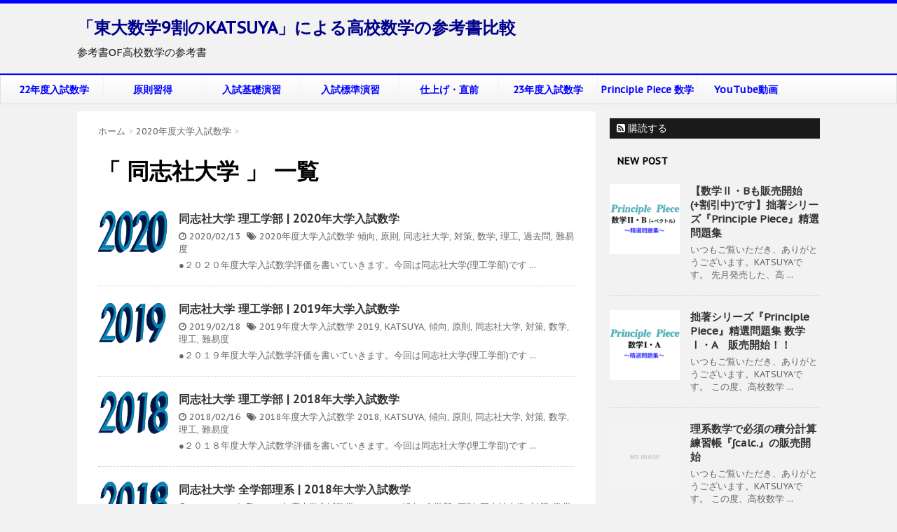

--- FILE ---
content_type: text/html; charset=UTF-8
request_url: http://principle-piece.lolipop.jp/tag/%E5%90%8C%E5%BF%97%E7%A4%BE%E5%A4%A7%E5%AD%A6
body_size: 7542
content:
<!DOCTYPE html>
<!--[if lt IE 7]><html class="ie6" lang="ja" prefix="og: http://ogp.me/ns#" ><![endif]-->
<!--[if IE 7]><html class="i7" lang="ja" prefix="og: http://ogp.me/ns#" ><![endif]-->
<!--[if IE 8]><html class="ie" lang="ja" prefix="og: http://ogp.me/ns#" ><![endif]-->
<!--[if gt IE 8]><!-->
<html lang="ja" prefix="og: http://ogp.me/ns#" >
	<!--<![endif]-->
<!--[if !(IE 6) | !(IE 7) | !(IE 8)  ]><!-->
<html dir="ltr" lang="ja">
<!--<![endif]-->
<head>
<meta charset="UTF-8" >
<meta name="format-detection" content="telephone=no">
<meta name="robots" content="noindex,follow, follow">
<meta name="viewport" content="width=device-width,initial-scale=1.0,user-scalable=no">
<title>同志社大学 - 「東大数学9割のKATSUYA」による高校数学の参考書比較</title>
<link rel="dns-prefetch" href="//fonts.googleapis.com">
<link rel="dns-prefetch" href="//maxcdn.bootstrapcdn.com/font-awesome/4.5.0/css/font-awesome.min.css?ver=4.5.0">
<link rel="dns-prefetch" href="//www.google-analytics.com">
<link rel="dns-prefetch" href="//ajax.googleapis.com/ajax/libs/jquery/1.11.3/jquery.min.js?ver=1.11.3">
<link rel="alternate" type="application/rss+xml" title="「東大数学9割のKATSUYA」による高校数学の参考書比較 RSS Feed" href="http://principle-piece.lolipop.jp/feed">
<link rel="pingback" href="http://principle-piece.lolipop.jp/xmlrpc.php" >
<link rel="author" href="https://plus.google.com/u/0/b/109143122479453265498/109143122479453265498/about?_ga=1.91817299.832025527.1468211474">
<link rel="canonical" href="http://principle-piece.lolipop.jp/tag/%e5%90%8c%e5%bf%97%e7%a4%be%e5%a4%a7%e5%ad%a6">
<link rel="https://api.w.org/" href="http://principle-piece.lolipop.jp/wp-json/">
<link href="https://fonts.googleapis.com/css?family=Montserrat:400" rel="stylesheet" type="text/css">
<link href="https://fonts.googleapis.com/css?family=PT+Sans+Caption" rel="stylesheet" type="text/css">
<link rel="stylesheet" id="font-awesome-css" href="//maxcdn.bootstrapcdn.com/font-awesome/4.5.0/css/font-awesome.min.css?ver=4.5.0" type="text/css" media="all">
<link rel="stylesheet" type="text/css" href="http://principle-piece.lolipop.jp/wp-content/cache/head-cleaner/css/cf35330ea37f19cce7cdc8b6979a5567.css" media="all">
<link rel="stylesheet" id="contact-form-7-css" href="http://principle-piece.lolipop.jp/wp-content/plugins/contact-form-7/includes/css/styles.css?ver=4.6.1" type="text/css" media="all">
<link rel="stylesheet" id="parent-style-css" href="http://principle-piece.lolipop.jp/wp-content/themes/stinger7/style.css?ver=4.5.32" type="text/css" media="all">
<link rel="stylesheet" id="normalize-css" href="http://principle-piece.lolipop.jp/wp-content/themes/stinger7/css/normalize.css?ver=1.5.9" type="text/css" media="all">
<link rel="stylesheet" id="style-css" href="http://principle-piece.lolipop.jp/wp-content/themes/stinger7child/style.css?ver=4.5.32" type="text/css" media="all">
		<script>
  (function(i,s,o,g,r,a,m){i['GoogleAnalyticsObject']=r;i[r]=i[r]||function(){
  (i[r].q=i[r].q||[]).push(arguments)},i[r].l=1*new Date();a=s.createElement(o),
  m=s.getElementsByTagName(o)[0];a.async=1;a.src=g;m.parentNode.insertBefore(a,m)
  })(window,document,'script','https://www.google-analytics.com/analytics.js','ga');

  ga('create', 'UA-9451199-2', 'auto');
  ga('send', 'pageview');
</script>

<!-- Global site tag (gtag.js) - Google Analytics -->
<script async src="https://www.googletagmanager.com/gtag/js?id=G-GCVW92P29Z"></script>
<script>
  window.dataLayer = window.dataLayer || [];
  function gtag(){dataLayer.push(arguments);}
  gtag('js', new Date());

  gtag('config', 'G-GCVW92P29Z');
</script>

	</head>
	<body class="archive tag tag-120" >
			<header>
			<div class="clearfix" id="headbox">
<div class="inner clearfix">
			<!-- アコーディオン -->
			<nav id="s-navi" class="pcnone">
				<dl class="acordion">
					<dt class="trigger">
					<p><span class="op"><i class="fa fa-bars"></i></span></p>
					</dt>
					<dd class="acordion_tree">
												<div class="menu-top%e3%82%b0%e3%83%ad%e3%83%bc%e3%83%90%e3%83%ab%e3%83%8a%e3%83%93-container"><ul id="menu-top%e3%82%b0%e3%83%ad%e3%83%bc%e3%83%90%e3%83%ab%e3%83%8a%e3%83%93" class="menu"><li id="menu-item-3171" class="menu-item menu-item-type-taxonomy menu-item-object-category menu-item-3171"><a href="http://principle-piece.lolipop.jp/category/exam2022">22年度入試数学</a></li>
<li id="menu-item-313" class="menu-item menu-item-type-taxonomy menu-item-object-category menu-item-313"><a href="http://principle-piece.lolipop.jp/category/master-principles">原則習得</a></li>
<li id="menu-item-652" class="menu-item menu-item-type-taxonomy menu-item-object-category menu-item-652"><a href="http://principle-piece.lolipop.jp/category/nyushi-kiso">入試基礎演習</a></li>
<li id="menu-item-789" class="menu-item menu-item-type-taxonomy menu-item-object-category menu-item-789"><a href="http://principle-piece.lolipop.jp/category/nyushi-hyojun">入試標準演習</a></li>
<li id="menu-item-850" class="menu-item menu-item-type-taxonomy menu-item-object-category menu-item-850"><a href="http://principle-piece.lolipop.jp/category/final-touch">仕上げ・直前</a></li>
<li id="menu-item-4333" class="menu-item menu-item-type-taxonomy menu-item-object-category menu-item-4333"><a href="http://principle-piece.lolipop.jp/category/exam2023">23年度入試数学</a></li>
<li id="menu-item-3380" class="menu-item menu-item-type-taxonomy menu-item-object-category menu-item-has-children menu-item-3380"><a href="http://principle-piece.lolipop.jp/category/principle-piece-text">Principle Piece 数学</a>
<ul class="sub-menu">
	<li id="menu-item-3723" class="menu-item menu-item-type-post_type menu-item-object-page menu-item-3723"><a href="http://principle-piece.lolipop.jp/principle-piece-list/suuiti_suutoshiki">【販売中です】Principle Piece 数学I Chapter1~数と式～</a></li>
	<li id="menu-item-3722" class="menu-item menu-item-type-post_type menu-item-object-page menu-item-3722"><a href="http://principle-piece.lolipop.jp/principle-piece-list/suuiti_ronritoshugo">【販売中です】Principle Piece 数学I Chapter2~論理と集合～</a></li>
	<li id="menu-item-3721" class="menu-item menu-item-type-post_type menu-item-object-page menu-item-3721"><a href="http://principle-piece.lolipop.jp/principle-piece-list/suuiti_2jikannsuu">【販売中です】Principle Piece 数学I Chapter3~２次関数～</a></li>
	<li id="menu-item-3720" class="menu-item menu-item-type-post_type menu-item-object-page menu-item-3720"><a href="http://principle-piece.lolipop.jp/principle-piece-list/suuiti_sankakuhi">【販売中です】Principle Piece 数学I Chapter4~三角比~</a></li>
</ul>
</li>
<li id="menu-item-3735" class="menu-item menu-item-type-taxonomy menu-item-object-category menu-item-3735"><a href="http://principle-piece.lolipop.jp/category/youtubechannel">YouTube動画</a></li>
</ul></div>						<div class="clear"></div>
					</dd>
				</dl>
			</nav>
			<!-- /アコーディオン -->
			<div id="header-l">
				<!-- ロゴ又はブログ名 -->
				<p class="sitename"><a href="http://principle-piece.lolipop.jp/">
													「東大数学9割のKATSUYA」による高校数学の参考書比較											</a></p>
				<!-- キャプション -->
									<p class="descr">
						参考書OF高校数学の参考書					</p>
				
			</div><!-- /#header-l -->
			<div id="header-r" class="smanone">
								
			</div><!-- /#header-r -->
</div><!-- /#inner clearfix -->
			</div><!-- /#clearfix -->

				
<div id="gazou-wide">
				<nav class="smanone clearfix"><ul id="menu-top%e3%82%b0%e3%83%ad%e3%83%bc%e3%83%90%e3%83%ab%e3%83%8a%e3%83%93-1" class="menu"><li class="menu-item menu-item-type-taxonomy menu-item-object-category menu-item-3171"><a href="http://principle-piece.lolipop.jp/category/exam2022">22年度入試数学</a></li>
<li class="menu-item menu-item-type-taxonomy menu-item-object-category menu-item-313"><a href="http://principle-piece.lolipop.jp/category/master-principles">原則習得</a></li>
<li class="menu-item menu-item-type-taxonomy menu-item-object-category menu-item-652"><a href="http://principle-piece.lolipop.jp/category/nyushi-kiso">入試基礎演習</a></li>
<li class="menu-item menu-item-type-taxonomy menu-item-object-category menu-item-789"><a href="http://principle-piece.lolipop.jp/category/nyushi-hyojun">入試標準演習</a></li>
<li class="menu-item menu-item-type-taxonomy menu-item-object-category menu-item-850"><a href="http://principle-piece.lolipop.jp/category/final-touch">仕上げ・直前</a></li>
<li class="menu-item menu-item-type-taxonomy menu-item-object-category menu-item-4333"><a href="http://principle-piece.lolipop.jp/category/exam2023">23年度入試数学</a></li>
<li class="menu-item menu-item-type-taxonomy menu-item-object-category menu-item-has-children menu-item-3380"><a href="http://principle-piece.lolipop.jp/category/principle-piece-text">Principle Piece 数学</a>
<ul class="sub-menu">
	<li class="menu-item menu-item-type-post_type menu-item-object-page menu-item-3723"><a href="http://principle-piece.lolipop.jp/principle-piece-list/suuiti_suutoshiki">【販売中です】Principle Piece 数学I Chapter1~数と式～</a></li>
	<li class="menu-item menu-item-type-post_type menu-item-object-page menu-item-3722"><a href="http://principle-piece.lolipop.jp/principle-piece-list/suuiti_ronritoshugo">【販売中です】Principle Piece 数学I Chapter2~論理と集合～</a></li>
	<li class="menu-item menu-item-type-post_type menu-item-object-page menu-item-3721"><a href="http://principle-piece.lolipop.jp/principle-piece-list/suuiti_2jikannsuu">【販売中です】Principle Piece 数学I Chapter3~２次関数～</a></li>
	<li class="menu-item menu-item-type-post_type menu-item-object-page menu-item-3720"><a href="http://principle-piece.lolipop.jp/principle-piece-list/suuiti_sankakuhi">【販売中です】Principle Piece 数学I Chapter4~三角比~</a></li>
</ul>
</li>
<li class="menu-item menu-item-type-taxonomy menu-item-object-category menu-item-3735"><a href="http://principle-piece.lolipop.jp/category/youtubechannel">YouTube動画</a></li>
</ul></nav>	</div>

			</header>
<div id="wrapper" class="">
<div id="content" class="clearfix">
	<div id="contentInner">
		<main >
			<article>
				<div id="breadcrumb">
					<div itemscope itemtype="http://data-vocabulary.org/Breadcrumb">
						<a href="http://principle-piece.lolipop.jp/" itemprop="url"> <span itemprop="title">ホーム</span> </a> &gt;
					</div>
																																				<div itemscope itemtype="http://data-vocabulary.org/Breadcrumb">
							<a href="http://principle-piece.lolipop.jp/category/exam2020" itemprop="url">
								<span itemprop="title">2020年度大学入試数学</span> </a> &gt; </div>
									</div>
				<!--/kuzu-->
				<!--ループ開始-->
				<h1>「
											同志社大学										」 一覧 </h1>
				<div class="kanren ">
			<dl class="clearfix">
			<dt><a href="http://principle-piece.lolipop.jp/exam2020/dousisha-riko-2020.html">
											<img width="144" height="89" src="[data-uri]" data-lazy-type="image" data-lazy-src="http://principle-piece.lolipop.jp/wp-content/uploads/e405d0ae519aa189f2733cc740cb641b.png" class="lazy lazy-hidden attachment-thumbnail size-thumbnail wp-post-image" alt="アイキャッチ画像(2020exam_pri)" /><noscript><img width="144" height="89" src="http://principle-piece.lolipop.jp/wp-content/uploads/e405d0ae519aa189f2733cc740cb641b.png" class="attachment-thumbnail size-thumbnail wp-post-image" alt="アイキャッチ画像(2020exam_pri)" /></noscript>									</a></dt>
			<dd>
				<h3><a href="http://principle-piece.lolipop.jp/exam2020/dousisha-riko-2020.html">
						同志社大学 理工学部 | 2020年大学入試数学					</a></h3>

				<div class="blog_info ">
					<p><i class="fa fa-clock-o"></i>
						2020/02/13						&nbsp;<span class="pcone"><i class="fa fa-tags"></i>
							<a href="http://principle-piece.lolipop.jp/category/exam2020" rel="category tag">2020年度大学入試数学</a>							<a href="http://principle-piece.lolipop.jp/tag/%e5%82%be%e5%90%91" rel="tag">傾向</a>, <a href="http://principle-piece.lolipop.jp/tag/%e5%8e%9f%e5%89%87" rel="tag">原則</a>, <a href="http://principle-piece.lolipop.jp/tag/%e5%90%8c%e5%bf%97%e7%a4%be%e5%a4%a7%e5%ad%a6" rel="tag">同志社大学</a>, <a href="http://principle-piece.lolipop.jp/tag/%e5%af%be%e7%ad%96" rel="tag">対策</a>, <a href="http://principle-piece.lolipop.jp/tag/%e6%95%b0%e5%ad%a6" rel="tag">数学</a>, <a href="http://principle-piece.lolipop.jp/tag/%e7%90%86%e5%b7%a5" rel="tag">理工</a>, <a href="http://principle-piece.lolipop.jp/tag/%e9%81%8e%e5%8e%bb%e5%95%8f" rel="tag">過去問</a>, <a href="http://principle-piece.lolipop.jp/tag/%e9%9b%a3%e6%98%93%e5%ba%a6" rel="tag">難易度</a>          </span></p>
				</div>
				<div class="smanone2">
					<p>●２０２０年度大学入試数学評価を書いていきます。今回は同志社大学(理工学部)です ... </p>
				</div>
			</dd>
		</dl>
			<dl class="clearfix">
			<dt><a href="http://principle-piece.lolipop.jp/exam2019/doushisha-riko-2019.html">
											<img width="150" height="96" src="[data-uri]" data-lazy-type="image" data-lazy-src="http://principle-piece.lolipop.jp/wp-content/uploads/0fba3bdfb44223a0f895da211a68c7af-150x96.png" class="lazy lazy-hidden attachment-thumbnail size-thumbnail wp-post-image" alt="アイキャッチ画像(2019exam_pri)" /><noscript><img width="150" height="96" src="http://principle-piece.lolipop.jp/wp-content/uploads/0fba3bdfb44223a0f895da211a68c7af-150x96.png" class="attachment-thumbnail size-thumbnail wp-post-image" alt="アイキャッチ画像(2019exam_pri)" /></noscript>									</a></dt>
			<dd>
				<h3><a href="http://principle-piece.lolipop.jp/exam2019/doushisha-riko-2019.html">
						同志社大学 理工学部 | 2019年大学入試数学					</a></h3>

				<div class="blog_info ">
					<p><i class="fa fa-clock-o"></i>
						2019/02/18						&nbsp;<span class="pcone"><i class="fa fa-tags"></i>
							<a href="http://principle-piece.lolipop.jp/category/exam2019" rel="category tag">2019年度大学入試数学</a>							<a href="http://principle-piece.lolipop.jp/tag/2019" rel="tag">2019</a>, <a href="http://principle-piece.lolipop.jp/tag/katsuya" rel="tag">KATSUYA</a>, <a href="http://principle-piece.lolipop.jp/tag/%e5%82%be%e5%90%91" rel="tag">傾向</a>, <a href="http://principle-piece.lolipop.jp/tag/%e5%8e%9f%e5%89%87" rel="tag">原則</a>, <a href="http://principle-piece.lolipop.jp/tag/%e5%90%8c%e5%bf%97%e7%a4%be%e5%a4%a7%e5%ad%a6" rel="tag">同志社大学</a>, <a href="http://principle-piece.lolipop.jp/tag/%e5%af%be%e7%ad%96" rel="tag">対策</a>, <a href="http://principle-piece.lolipop.jp/tag/%e6%95%b0%e5%ad%a6" rel="tag">数学</a>, <a href="http://principle-piece.lolipop.jp/tag/%e7%90%86%e5%b7%a5" rel="tag">理工</a>, <a href="http://principle-piece.lolipop.jp/tag/%e9%9b%a3%e6%98%93%e5%ba%a6" rel="tag">難易度</a>          </span></p>
				</div>
				<div class="smanone2">
					<p>●２０１９年度大学入試数学評価を書いていきます。今回は同志社大学(理工学部)です ... </p>
				</div>
			</dd>
		</dl>
			<dl class="clearfix">
			<dt><a href="http://principle-piece.lolipop.jp/exam2018/doushisha-riko-2018.html">
											<img width="150" height="94" src="[data-uri]" data-lazy-type="image" data-lazy-src="http://principle-piece.lolipop.jp/wp-content/uploads/b9c8ca87eebbfe9df7b5587ad1386736-150x94.png" class="lazy lazy-hidden attachment-thumbnail size-thumbnail wp-post-image" alt="アイキャッチ画像(2018exam_pri)" data-lazy-srcset="http://principle-piece.lolipop.jp/wp-content/uploads/b9c8ca87eebbfe9df7b5587ad1386736-150x94.png 150w, http://principle-piece.lolipop.jp/wp-content/uploads/b9c8ca87eebbfe9df7b5587ad1386736-30x18.png 30w" data-lazy-sizes="(max-width: 150px) 100vw, 150px" /><noscript><img width="150" height="94" src="http://principle-piece.lolipop.jp/wp-content/uploads/b9c8ca87eebbfe9df7b5587ad1386736-150x94.png" class="attachment-thumbnail size-thumbnail wp-post-image" alt="アイキャッチ画像(2018exam_pri)" srcset="http://principle-piece.lolipop.jp/wp-content/uploads/b9c8ca87eebbfe9df7b5587ad1386736-150x94.png 150w, http://principle-piece.lolipop.jp/wp-content/uploads/b9c8ca87eebbfe9df7b5587ad1386736-30x18.png 30w" sizes="(max-width: 150px) 100vw, 150px" /></noscript>									</a></dt>
			<dd>
				<h3><a href="http://principle-piece.lolipop.jp/exam2018/doushisha-riko-2018.html">
						同志社大学 理工学部 | 2018年大学入試数学					</a></h3>

				<div class="blog_info ">
					<p><i class="fa fa-clock-o"></i>
						2018/02/16						&nbsp;<span class="pcone"><i class="fa fa-tags"></i>
							<a href="http://principle-piece.lolipop.jp/category/exam2018" rel="category tag">2018年度大学入試数学</a>							<a href="http://principle-piece.lolipop.jp/tag/2018" rel="tag">2018</a>, <a href="http://principle-piece.lolipop.jp/tag/katsuya" rel="tag">KATSUYA</a>, <a href="http://principle-piece.lolipop.jp/tag/%e5%82%be%e5%90%91" rel="tag">傾向</a>, <a href="http://principle-piece.lolipop.jp/tag/%e5%8e%9f%e5%89%87" rel="tag">原則</a>, <a href="http://principle-piece.lolipop.jp/tag/%e5%90%8c%e5%bf%97%e7%a4%be%e5%a4%a7%e5%ad%a6" rel="tag">同志社大学</a>, <a href="http://principle-piece.lolipop.jp/tag/%e5%af%be%e7%ad%96" rel="tag">対策</a>, <a href="http://principle-piece.lolipop.jp/tag/%e6%95%b0%e5%ad%a6" rel="tag">数学</a>, <a href="http://principle-piece.lolipop.jp/tag/%e7%90%86%e5%b7%a5" rel="tag">理工</a>, <a href="http://principle-piece.lolipop.jp/tag/%e9%9b%a3%e6%98%93%e5%ba%a6" rel="tag">難易度</a>          </span></p>
				</div>
				<div class="smanone2">
					<p>●２０１８年度大学入試数学評価を書いていきます。今回は同志社大学(理工学部)です ... </p>
				</div>
			</dd>
		</dl>
			<dl class="clearfix">
			<dt><a href="http://principle-piece.lolipop.jp/exam2018/dousisha-ri-2018.html">
											<img width="150" height="94" src="[data-uri]" data-lazy-type="image" data-lazy-src="http://principle-piece.lolipop.jp/wp-content/uploads/b9c8ca87eebbfe9df7b5587ad1386736-150x94.png" class="lazy lazy-hidden attachment-thumbnail size-thumbnail wp-post-image" alt="アイキャッチ画像(2018exam_pri)" data-lazy-srcset="http://principle-piece.lolipop.jp/wp-content/uploads/b9c8ca87eebbfe9df7b5587ad1386736-150x94.png 150w, http://principle-piece.lolipop.jp/wp-content/uploads/b9c8ca87eebbfe9df7b5587ad1386736-30x18.png 30w" data-lazy-sizes="(max-width: 150px) 100vw, 150px" /><noscript><img width="150" height="94" src="http://principle-piece.lolipop.jp/wp-content/uploads/b9c8ca87eebbfe9df7b5587ad1386736-150x94.png" class="attachment-thumbnail size-thumbnail wp-post-image" alt="アイキャッチ画像(2018exam_pri)" srcset="http://principle-piece.lolipop.jp/wp-content/uploads/b9c8ca87eebbfe9df7b5587ad1386736-150x94.png 150w, http://principle-piece.lolipop.jp/wp-content/uploads/b9c8ca87eebbfe9df7b5587ad1386736-30x18.png 30w" sizes="(max-width: 150px) 100vw, 150px" /></noscript>									</a></dt>
			<dd>
				<h3><a href="http://principle-piece.lolipop.jp/exam2018/dousisha-ri-2018.html">
						同志社大学 全学部理系 | 2018年大学入試数学					</a></h3>

				<div class="blog_info ">
					<p><i class="fa fa-clock-o"></i>
						2018/02/06						&nbsp;<span class="pcone"><i class="fa fa-tags"></i>
							<a href="http://principle-piece.lolipop.jp/category/exam2018" rel="category tag">2018年度大学入試数学</a>							<a href="http://principle-piece.lolipop.jp/tag/katsuya" rel="tag">KATSUYA</a>, <a href="http://principle-piece.lolipop.jp/tag/%e5%82%be%e5%90%91" rel="tag">傾向</a>, <a href="http://principle-piece.lolipop.jp/tag/%e5%85%a8%e5%ad%a6%e9%83%a8" rel="tag">全学部</a>, <a href="http://principle-piece.lolipop.jp/tag/%e5%8e%9f%e5%89%87" rel="tag">原則</a>, <a href="http://principle-piece.lolipop.jp/tag/%e5%90%8c%e5%bf%97%e7%a4%be%e5%a4%a7%e5%ad%a6" rel="tag">同志社大学</a>, <a href="http://principle-piece.lolipop.jp/tag/%e5%af%be%e7%ad%96" rel="tag">対策</a>, <a href="http://principle-piece.lolipop.jp/tag/%e6%95%b0%e5%ad%a6" rel="tag">数学</a>, <a href="http://principle-piece.lolipop.jp/tag/%e7%90%86%e7%b3%bb" rel="tag">理系</a>, <a href="http://principle-piece.lolipop.jp/tag/%e9%9b%a3%e6%98%93%e5%ba%a6" rel="tag">難易度</a>          </span></p>
				</div>
				<div class="smanone2">
					<p>●２０１８年度大学入試数学評価を書いていきます。今回は同志社大学(全学部理系)で ... </p>
				</div>
			</dd>
		</dl>
			<dl class="clearfix">
			<dt><a href="http://principle-piece.lolipop.jp/exam2017/doushisha-riko-2017.html">
											<img width="150" height="94" src="[data-uri]" data-lazy-type="image" data-lazy-src="http://principle-piece.lolipop.jp/wp-content/uploads/92251399d05decc2536365371a3b64d9-150x94.png" class="lazy lazy-hidden attachment-thumbnail size-thumbnail wp-post-image" alt="eye(2017exam_pri)" data-lazy-srcset="http://principle-piece.lolipop.jp/wp-content/uploads/92251399d05decc2536365371a3b64d9-150x94.png 150w, http://principle-piece.lolipop.jp/wp-content/uploads/92251399d05decc2536365371a3b64d9-30x19.png 30w, http://principle-piece.lolipop.jp/wp-content/uploads/92251399d05decc2536365371a3b64d9.png 152w" data-lazy-sizes="(max-width: 150px) 100vw, 150px" /><noscript><img width="150" height="94" src="http://principle-piece.lolipop.jp/wp-content/uploads/92251399d05decc2536365371a3b64d9-150x94.png" class="attachment-thumbnail size-thumbnail wp-post-image" alt="eye(2017exam_pri)" srcset="http://principle-piece.lolipop.jp/wp-content/uploads/92251399d05decc2536365371a3b64d9-150x94.png 150w, http://principle-piece.lolipop.jp/wp-content/uploads/92251399d05decc2536365371a3b64d9-30x19.png 30w, http://principle-piece.lolipop.jp/wp-content/uploads/92251399d05decc2536365371a3b64d9.png 152w" sizes="(max-width: 150px) 100vw, 150px" /></noscript>									</a></dt>
			<dd>
				<h3><a href="http://principle-piece.lolipop.jp/exam2017/doushisha-riko-2017.html">
						同志社大学 理工学部 | 2017年大学入試数学					</a></h3>

				<div class="blog_info ">
					<p><i class="fa fa-clock-o"></i>
						2017/02/14						&nbsp;<span class="pcone"><i class="fa fa-tags"></i>
							<a href="http://principle-piece.lolipop.jp/category/exam2017" rel="category tag">2017年度大学入試数学</a>							<a href="http://principle-piece.lolipop.jp/tag/2017" rel="tag">2017</a>, <a href="http://principle-piece.lolipop.jp/tag/katsuya" rel="tag">KATSUYA</a>, <a href="http://principle-piece.lolipop.jp/tag/%e5%82%be%e5%90%91" rel="tag">傾向</a>, <a href="http://principle-piece.lolipop.jp/tag/%e5%8e%9f%e5%89%87" rel="tag">原則</a>, <a href="http://principle-piece.lolipop.jp/tag/%e5%90%8c%e5%bf%97%e7%a4%be%e5%a4%a7%e5%ad%a6" rel="tag">同志社大学</a>, <a href="http://principle-piece.lolipop.jp/tag/%e5%af%be%e7%ad%96" rel="tag">対策</a>, <a href="http://principle-piece.lolipop.jp/tag/%e6%95%b0%e5%ad%a6" rel="tag">数学</a>, <a href="http://principle-piece.lolipop.jp/tag/%e7%90%86%e5%b7%a5" rel="tag">理工</a>, <a href="http://principle-piece.lolipop.jp/tag/%e9%9b%a3%e6%98%93%e5%ba%a6" rel="tag">難易度</a>          </span></p>
				</div>
				<div class="smanone2">
					<p>●２０１７年度大学入試数学評価を書いていきます。今回は同志社大学(理工学部)です ... </p>
				</div>
			</dd>
		</dl>
			<dl class="clearfix">
			<dt><a href="http://principle-piece.lolipop.jp/exam2017/dousisha-ri-2017.html">
											<img width="150" height="94" src="[data-uri]" data-lazy-type="image" data-lazy-src="http://principle-piece.lolipop.jp/wp-content/uploads/92251399d05decc2536365371a3b64d9-150x94.png" class="lazy lazy-hidden attachment-thumbnail size-thumbnail wp-post-image" alt="eye(2017exam_pri)" data-lazy-srcset="http://principle-piece.lolipop.jp/wp-content/uploads/92251399d05decc2536365371a3b64d9-150x94.png 150w, http://principle-piece.lolipop.jp/wp-content/uploads/92251399d05decc2536365371a3b64d9-30x19.png 30w, http://principle-piece.lolipop.jp/wp-content/uploads/92251399d05decc2536365371a3b64d9.png 152w" data-lazy-sizes="(max-width: 150px) 100vw, 150px" /><noscript><img width="150" height="94" src="http://principle-piece.lolipop.jp/wp-content/uploads/92251399d05decc2536365371a3b64d9-150x94.png" class="attachment-thumbnail size-thumbnail wp-post-image" alt="eye(2017exam_pri)" srcset="http://principle-piece.lolipop.jp/wp-content/uploads/92251399d05decc2536365371a3b64d9-150x94.png 150w, http://principle-piece.lolipop.jp/wp-content/uploads/92251399d05decc2536365371a3b64d9-30x19.png 30w, http://principle-piece.lolipop.jp/wp-content/uploads/92251399d05decc2536365371a3b64d9.png 152w" sizes="(max-width: 150px) 100vw, 150px" /></noscript>									</a></dt>
			<dd>
				<h3><a href="http://principle-piece.lolipop.jp/exam2017/dousisha-ri-2017.html">
						同志社大学 全学部理系 | 2017年大学入試数学					</a></h3>

				<div class="blog_info ">
					<p><i class="fa fa-clock-o"></i>
						2017/02/05						&nbsp;<span class="pcone"><i class="fa fa-tags"></i>
							<a href="http://principle-piece.lolipop.jp/category/exam2017" rel="category tag">2017年度大学入試数学</a>							<a href="http://principle-piece.lolipop.jp/tag/2017" rel="tag">2017</a>, <a href="http://principle-piece.lolipop.jp/tag/katsuya" rel="tag">KATSUYA</a>, <a href="http://principle-piece.lolipop.jp/tag/%e5%82%be%e5%90%91" rel="tag">傾向</a>, <a href="http://principle-piece.lolipop.jp/tag/%e5%85%a8%e5%ad%a6%e9%83%a8" rel="tag">全学部</a>, <a href="http://principle-piece.lolipop.jp/tag/%e5%8e%9f%e5%89%87" rel="tag">原則</a>, <a href="http://principle-piece.lolipop.jp/tag/%e5%90%8c%e5%bf%97%e7%a4%be%e5%a4%a7%e5%ad%a6" rel="tag">同志社大学</a>, <a href="http://principle-piece.lolipop.jp/tag/%e5%af%be%e7%ad%96" rel="tag">対策</a>, <a href="http://principle-piece.lolipop.jp/tag/%e6%95%b0%e5%ad%a6" rel="tag">数学</a>, <a href="http://principle-piece.lolipop.jp/tag/%e7%90%86%e7%b3%bb" rel="tag">理系</a>, <a href="http://principle-piece.lolipop.jp/tag/%e9%9b%a3%e6%98%93%e5%ba%a6" rel="tag">難易度</a>          </span></p>
				</div>
				<div class="smanone2">
					<p>●２０１７年度大学入試数学評価を書いていきます。今回は同志社大学(全学部理系)で ... </p>
				</div>
			</dd>
		</dl>
			<dl class="clearfix">
			<dt><a href="http://principle-piece.lolipop.jp/exam2016/dousisha-riko-2016.html">
											<img width="150" height="94" src="[data-uri]" data-lazy-type="image" data-lazy-src="http://principle-piece.lolipop.jp/wp-content/uploads/4c60747ef3f95c432279ecf3734db938-150x94.png" class="lazy lazy-hidden attachment-thumbnail size-thumbnail wp-post-image" alt="アイキャッチ画像(2016exam_pri)" data-lazy-srcset="http://principle-piece.lolipop.jp/wp-content/uploads/4c60747ef3f95c432279ecf3734db938.png 150w, http://principle-piece.lolipop.jp/wp-content/uploads/4c60747ef3f95c432279ecf3734db938-30x19.png 30w" data-lazy-sizes="(max-width: 150px) 100vw, 150px" /><noscript><img width="150" height="94" src="http://principle-piece.lolipop.jp/wp-content/uploads/4c60747ef3f95c432279ecf3734db938-150x94.png" class="attachment-thumbnail size-thumbnail wp-post-image" alt="アイキャッチ画像(2016exam_pri)" srcset="http://principle-piece.lolipop.jp/wp-content/uploads/4c60747ef3f95c432279ecf3734db938.png 150w, http://principle-piece.lolipop.jp/wp-content/uploads/4c60747ef3f95c432279ecf3734db938-30x19.png 30w" sizes="(max-width: 150px) 100vw, 150px" /></noscript>									</a></dt>
			<dd>
				<h3><a href="http://principle-piece.lolipop.jp/exam2016/dousisha-riko-2016.html">
						同志社大学 理工学部 | 2016年大学入試数学					</a></h3>

				<div class="blog_info ">
					<p><i class="fa fa-clock-o"></i>
						2016/02/11						&nbsp;<span class="pcone"><i class="fa fa-tags"></i>
							<a href="http://principle-piece.lolipop.jp/category/exam2016" rel="category tag">2016年度大学入試数学</a>							<a href="http://principle-piece.lolipop.jp/tag/2016" rel="tag">2016</a>, <a href="http://principle-piece.lolipop.jp/tag/katsuya" rel="tag">KATSUYA</a>, <a href="http://principle-piece.lolipop.jp/tag/%e5%82%be%e5%90%91" rel="tag">傾向</a>, <a href="http://principle-piece.lolipop.jp/tag/%e5%8e%9f%e5%89%87" rel="tag">原則</a>, <a href="http://principle-piece.lolipop.jp/tag/%e5%90%8c%e5%bf%97%e7%a4%be%e5%a4%a7%e5%ad%a6" rel="tag">同志社大学</a>, <a href="http://principle-piece.lolipop.jp/tag/%e5%af%be%e7%ad%96" rel="tag">対策</a>, <a href="http://principle-piece.lolipop.jp/tag/%e6%95%b0%e5%ad%a6" rel="tag">数学</a>, <a href="http://principle-piece.lolipop.jp/tag/%e7%90%86%e5%b7%a5" rel="tag">理工</a>, <a href="http://principle-piece.lolipop.jp/tag/%e9%9b%a3%e6%98%93%e5%ba%a6" rel="tag">難易度</a>          </span></p>
				</div>
				<div class="smanone2">
					<p>●２０１６年度大学入試数学評価を書いていきます。今回は同志社大学(理工学部)です ... </p>
				</div>
			</dd>
		</dl>
			<dl class="clearfix">
			<dt><a href="http://principle-piece.lolipop.jp/exam2016/dousisha-bun-2016.html">
											<img width="150" height="94" src="[data-uri]" data-lazy-type="image" data-lazy-src="http://principle-piece.lolipop.jp/wp-content/uploads/4c60747ef3f95c432279ecf3734db938-150x94.png" class="lazy lazy-hidden attachment-thumbnail size-thumbnail wp-post-image" alt="アイキャッチ画像(2016exam_pri)" data-lazy-srcset="http://principle-piece.lolipop.jp/wp-content/uploads/4c60747ef3f95c432279ecf3734db938.png 150w, http://principle-piece.lolipop.jp/wp-content/uploads/4c60747ef3f95c432279ecf3734db938-30x19.png 30w" data-lazy-sizes="(max-width: 150px) 100vw, 150px" /><noscript><img width="150" height="94" src="http://principle-piece.lolipop.jp/wp-content/uploads/4c60747ef3f95c432279ecf3734db938-150x94.png" class="attachment-thumbnail size-thumbnail wp-post-image" alt="アイキャッチ画像(2016exam_pri)" srcset="http://principle-piece.lolipop.jp/wp-content/uploads/4c60747ef3f95c432279ecf3734db938.png 150w, http://principle-piece.lolipop.jp/wp-content/uploads/4c60747ef3f95c432279ecf3734db938-30x19.png 30w" sizes="(max-width: 150px) 100vw, 150px" /></noscript>									</a></dt>
			<dd>
				<h3><a href="http://principle-piece.lolipop.jp/exam2016/dousisha-bun-2016.html">
						同志社大学 全学部文系 | 2016年大学入試数学					</a></h3>

				<div class="blog_info ">
					<p><i class="fa fa-clock-o"></i>
						2016/02/06						&nbsp;<span class="pcone"><i class="fa fa-tags"></i>
							<a href="http://principle-piece.lolipop.jp/category/exam2016" rel="category tag">2016年度大学入試数学</a>							<a href="http://principle-piece.lolipop.jp/tag/2016" rel="tag">2016</a>, <a href="http://principle-piece.lolipop.jp/tag/katsuya" rel="tag">KATSUYA</a>, <a href="http://principle-piece.lolipop.jp/tag/%e5%82%be%e5%90%91" rel="tag">傾向</a>, <a href="http://principle-piece.lolipop.jp/tag/%e5%8e%9f%e5%89%87" rel="tag">原則</a>, <a href="http://principle-piece.lolipop.jp/tag/%e5%90%8c%e5%bf%97%e7%a4%be%e5%a4%a7%e5%ad%a6" rel="tag">同志社大学</a>, <a href="http://principle-piece.lolipop.jp/tag/%e5%af%be%e7%ad%96" rel="tag">対策</a>, <a href="http://principle-piece.lolipop.jp/tag/%e6%95%b0%e5%ad%a6" rel="tag">数学</a>, <a href="http://principle-piece.lolipop.jp/tag/%e6%96%87%e7%b3%bb" rel="tag">文系</a>, <a href="http://principle-piece.lolipop.jp/tag/%e9%9b%a3%e6%98%93%e5%ba%a6" rel="tag">難易度</a>          </span></p>
				</div>
				<div class="smanone2">
					<p>●２０１６年度大学入試数学評価を書いていきます。今回は同志社大学(全学部文系)で ... </p>
				</div>
			</dd>
		</dl>
			<dl class="clearfix">
			<dt><a href="http://principle-piece.lolipop.jp/exam2016/dousisha-ri-2016.html">
											<img width="150" height="94" src="[data-uri]" data-lazy-type="image" data-lazy-src="http://principle-piece.lolipop.jp/wp-content/uploads/4c60747ef3f95c432279ecf3734db938-150x94.png" class="lazy lazy-hidden attachment-thumbnail size-thumbnail wp-post-image" alt="アイキャッチ画像(2016exam_pri)" data-lazy-srcset="http://principle-piece.lolipop.jp/wp-content/uploads/4c60747ef3f95c432279ecf3734db938.png 150w, http://principle-piece.lolipop.jp/wp-content/uploads/4c60747ef3f95c432279ecf3734db938-30x19.png 30w" data-lazy-sizes="(max-width: 150px) 100vw, 150px" /><noscript><img width="150" height="94" src="http://principle-piece.lolipop.jp/wp-content/uploads/4c60747ef3f95c432279ecf3734db938-150x94.png" class="attachment-thumbnail size-thumbnail wp-post-image" alt="アイキャッチ画像(2016exam_pri)" srcset="http://principle-piece.lolipop.jp/wp-content/uploads/4c60747ef3f95c432279ecf3734db938.png 150w, http://principle-piece.lolipop.jp/wp-content/uploads/4c60747ef3f95c432279ecf3734db938-30x19.png 30w" sizes="(max-width: 150px) 100vw, 150px" /></noscript>									</a></dt>
			<dd>
				<h3><a href="http://principle-piece.lolipop.jp/exam2016/dousisha-ri-2016.html">
						同志社大学 全学部理系 | 2016年大学入試数学					</a></h3>

				<div class="blog_info ">
					<p><i class="fa fa-clock-o"></i>
						2016/02/06						&nbsp;<span class="pcone"><i class="fa fa-tags"></i>
							<a href="http://principle-piece.lolipop.jp/category/exam2016" rel="category tag">2016年度大学入試数学</a>							<a href="http://principle-piece.lolipop.jp/tag/2016" rel="tag">2016</a>, <a href="http://principle-piece.lolipop.jp/tag/katsuya" rel="tag">KATSUYA</a>, <a href="http://principle-piece.lolipop.jp/tag/%e5%82%be%e5%90%91" rel="tag">傾向</a>, <a href="http://principle-piece.lolipop.jp/tag/%e5%8e%9f%e5%89%87" rel="tag">原則</a>, <a href="http://principle-piece.lolipop.jp/tag/%e5%90%8c%e5%bf%97%e7%a4%be%e5%a4%a7%e5%ad%a6" rel="tag">同志社大学</a>, <a href="http://principle-piece.lolipop.jp/tag/%e5%af%be%e7%ad%96" rel="tag">対策</a>, <a href="http://principle-piece.lolipop.jp/tag/%e6%95%b0%e5%ad%a6" rel="tag">数学</a>, <a href="http://principle-piece.lolipop.jp/tag/%e7%90%86%e7%b3%bb" rel="tag">理系</a>, <a href="http://principle-piece.lolipop.jp/tag/%e9%9b%a3%e6%98%93%e5%ba%a6" rel="tag">難易度</a>          </span></p>
				</div>
				<div class="smanone2">
					<p>●２０１６年度大学入試数学評価を書いていきます。今回は同志社大学(全学部理系)で ... </p>
				</div>
			</dd>
		</dl>
			<dl class="clearfix">
			<dt><a href="http://principle-piece.lolipop.jp/exam2013/dousisha-riko-2013.html">
											<img width="149" height="99" src="[data-uri]" data-lazy-type="image" data-lazy-src="http://principle-piece.lolipop.jp/wp-content/uploads/60b5deec229772d396f95edcf1f79255.png" class="lazy lazy-hidden attachment-thumbnail size-thumbnail wp-post-image" alt="eye_2013exam" /><noscript><img width="149" height="99" src="http://principle-piece.lolipop.jp/wp-content/uploads/60b5deec229772d396f95edcf1f79255.png" class="attachment-thumbnail size-thumbnail wp-post-image" alt="eye_2013exam" /></noscript>									</a></dt>
			<dd>
				<h3><a href="http://principle-piece.lolipop.jp/exam2013/dousisha-riko-2013.html">
						同志社大学 理工学部 | 2013年					</a></h3>

				<div class="blog_info ">
					<p><i class="fa fa-clock-o"></i>
						2013/04/09						&nbsp;<span class="pcone"><i class="fa fa-tags"></i>
							<a href="http://principle-piece.lolipop.jp/category/exam2013" rel="category tag">2013年度大学入試数学</a>							<a href="http://principle-piece.lolipop.jp/tag/2013" rel="tag">2013</a>, <a href="http://principle-piece.lolipop.jp/tag/katsuya" rel="tag">KATSUYA</a>, <a href="http://principle-piece.lolipop.jp/tag/%e5%90%8c%e5%bf%97%e7%a4%be%e5%a4%a7%e5%ad%a6" rel="tag">同志社大学</a>, <a href="http://principle-piece.lolipop.jp/tag/%e6%95%b0%e5%ad%a6" rel="tag">数学</a>, <a href="http://principle-piece.lolipop.jp/tag/%e7%90%86%e5%b7%a5%e5%ad%a6%e9%83%a8" rel="tag">理工学部</a>, <a href="http://principle-piece.lolipop.jp/tag/%e9%81%8e%e5%8e%bb%e5%95%8f" rel="tag">過去問</a>          </span></p>
				</div>
				<div class="smanone2">
					<p>●２０１３年度大学入試数学評価を書いていきます。今回は同志社大学(理工)です。  ... </p>
				</div>
			</dd>
		</dl>
	</div>
				<div class="st-pagelink">
	</div>			</article>
		</main>
	</div>
	<!-- /#contentInner -->
	<div id="side">
	<aside>
					<div class="ad">
											</div>
				
					<!-- RSSボタンです -->
			<div class="rssbox">
			<a href="http://principle-piece.lolipop.jp//?feed=rss2"><i class="fa fa-rss-square"></i>&nbsp;購読する</a></div>
			<!-- RSSボタンここまで -->
		
		<div id="sidebg">
			            				</div>

					<h4 class="menu_underh2"> NEW POST</h4><div class="kanren ">
							<dl class="clearfix">
				<dt><a href="http://principle-piece.lolipop.jp/principle-piece-text/principlepiece_2bvec_select.html">
													<img width="150" height="150" src="[data-uri]" data-lazy-type="image" data-lazy-src="http://principle-piece.lolipop.jp/wp-content/uploads/891510e51dccf3d4efc1f57e17d2a5a3-1-150x150.png" class="lazy lazy-hidden attachment-thumbnail size-thumbnail wp-post-image" alt="サムネloli" data-lazy-srcset="http://principle-piece.lolipop.jp/wp-content/uploads/891510e51dccf3d4efc1f57e17d2a5a3-1-150x150.png 150w, http://principle-piece.lolipop.jp/wp-content/uploads/891510e51dccf3d4efc1f57e17d2a5a3-1-100x100.png 100w, http://principle-piece.lolipop.jp/wp-content/uploads/891510e51dccf3d4efc1f57e17d2a5a3-1.png 261w" data-lazy-sizes="(max-width: 150px) 100vw, 150px" /><noscript><img width="150" height="150" src="http://principle-piece.lolipop.jp/wp-content/uploads/891510e51dccf3d4efc1f57e17d2a5a3-1-150x150.png" class="attachment-thumbnail size-thumbnail wp-post-image" alt="サムネloli" srcset="http://principle-piece.lolipop.jp/wp-content/uploads/891510e51dccf3d4efc1f57e17d2a5a3-1-150x150.png 150w, http://principle-piece.lolipop.jp/wp-content/uploads/891510e51dccf3d4efc1f57e17d2a5a3-1-100x100.png 100w, http://principle-piece.lolipop.jp/wp-content/uploads/891510e51dccf3d4efc1f57e17d2a5a3-1.png 261w" sizes="(max-width: 150px) 100vw, 150px" /></noscript>											</a></dt>
				<dd>
					<h5><a href="http://principle-piece.lolipop.jp/principle-piece-text/principlepiece_2bvec_select.html">
							【数学Ⅱ・Bも販売開始(+割引中)です】拙著シリーズ『Principle Piece』精選問題集						</a></h5>

					<div class="smanone2">
						<p>いつもご覧いただき、ありがとうございます。KATSUYAです。 先月発売した、高 ... </p>
					</div>
				</dd>
			</dl>
					<dl class="clearfix">
				<dt><a href="http://principle-piece.lolipop.jp/principle-piece-text/principlepiece_1a_select.html">
													<img width="150" height="150" src="[data-uri]" data-lazy-type="image" data-lazy-src="http://principle-piece.lolipop.jp/wp-content/uploads/891510e51dccf3d4efc1f57e17d2a5a3-150x150.png" class="lazy lazy-hidden attachment-thumbnail size-thumbnail wp-post-image" alt="サムネloli" data-lazy-srcset="http://principle-piece.lolipop.jp/wp-content/uploads/891510e51dccf3d4efc1f57e17d2a5a3-150x150.png 150w, http://principle-piece.lolipop.jp/wp-content/uploads/891510e51dccf3d4efc1f57e17d2a5a3-100x100.png 100w, http://principle-piece.lolipop.jp/wp-content/uploads/891510e51dccf3d4efc1f57e17d2a5a3.png 264w" data-lazy-sizes="(max-width: 150px) 100vw, 150px" /><noscript><img width="150" height="150" src="http://principle-piece.lolipop.jp/wp-content/uploads/891510e51dccf3d4efc1f57e17d2a5a3-150x150.png" class="attachment-thumbnail size-thumbnail wp-post-image" alt="サムネloli" srcset="http://principle-piece.lolipop.jp/wp-content/uploads/891510e51dccf3d4efc1f57e17d2a5a3-150x150.png 150w, http://principle-piece.lolipop.jp/wp-content/uploads/891510e51dccf3d4efc1f57e17d2a5a3-100x100.png 100w, http://principle-piece.lolipop.jp/wp-content/uploads/891510e51dccf3d4efc1f57e17d2a5a3.png 264w" sizes="(max-width: 150px) 100vw, 150px" /></noscript>											</a></dt>
				<dd>
					<h5><a href="http://principle-piece.lolipop.jp/principle-piece-text/principlepiece_1a_select.html">
							拙著シリーズ『Principle Piece』精選問題集 数学Ⅰ・A　販売開始！！						</a></h5>

					<div class="smanone2">
						<p>いつもご覧いただき、ありがとうございます。KATSUYAです。 この度、高校数学 ... </p>
					</div>
				</dd>
			</dl>
					<dl class="clearfix">
				<dt><a href="http://principle-piece.lolipop.jp/principle-piece-text/integralcalc.html">
													<img src="http://principle-piece.lolipop.jp/wp-content/themes/stinger7/images/no-img.png" alt="no image" title="no image" width="100" height="100" />
											</a></dt>
				<dd>
					<h5><a href="http://principle-piece.lolipop.jp/principle-piece-text/integralcalc.html">
							理系数学で必須の積分計算練習帳『∫calc.』の販売開始						</a></h5>

					<div class="smanone2">
						<p>いつもご覧いただき、ありがとうございます。KATSUYAです。 この度、高校数学 ... </p>
					</div>
				</dd>
			</dl>
					<dl class="clearfix">
				<dt><a href="http://principle-piece.lolipop.jp/principle-piece-text/calc0-9.html">
													<img width="150" height="79" src="[data-uri]" data-lazy-type="image" data-lazy-src="http://principle-piece.lolipop.jp/wp-content/uploads/PPeye-1-150x79.png" class="lazy lazy-hidden attachment-thumbnail size-thumbnail wp-post-image" alt="PP(eye)" /><noscript><img width="150" height="79" src="http://principle-piece.lolipop.jp/wp-content/uploads/PPeye-1-150x79.png" class="attachment-thumbnail size-thumbnail wp-post-image" alt="PP(eye)" /></noscript>											</a></dt>
				<dd>
					<h5><a href="http://principle-piece.lolipop.jp/principle-piece-text/calc0-9.html">
							超実践的な計算練習帳『計算0.9』の販売開始						</a></h5>

					<div class="smanone2">
						<p>いつもご覧いただき、ありがとうございます。KATSUYAです。 この度、高校数学 ... </p>
					</div>
				</dd>
			</dl>
					<dl class="clearfix">
				<dt><a href="http://principle-piece.lolipop.jp/principle-piece-text/data_ana.html">
													<img width="150" height="150" src="[data-uri]" data-lazy-type="image" data-lazy-src="http://principle-piece.lolipop.jp/wp-content/uploads/PPeye-150x150.png" class="lazy lazy-hidden attachment-thumbnail size-thumbnail wp-post-image" alt="PP(eye)" data-lazy-srcset="http://principle-piece.lolipop.jp/wp-content/uploads/PPeye-150x150.png 150w, http://principle-piece.lolipop.jp/wp-content/uploads/PPeye-100x100.png 100w" data-lazy-sizes="(max-width: 150px) 100vw, 150px" /><noscript><img width="150" height="150" src="http://principle-piece.lolipop.jp/wp-content/uploads/PPeye-150x150.png" class="attachment-thumbnail size-thumbnail wp-post-image" alt="PP(eye)" srcset="http://principle-piece.lolipop.jp/wp-content/uploads/PPeye-150x150.png 150w, http://principle-piece.lolipop.jp/wp-content/uploads/PPeye-100x100.png 100w" sizes="(max-width: 150px) 100vw, 150px" /></noscript>											</a></dt>
				<dd>
					<h5><a href="http://principle-piece.lolipop.jp/principle-piece-text/data_ana.html">
							【最新巻】拙著シリーズ『Principle Piece数学Ⅰ ～データの分析～』販売開始！						</a></h5>

					<div class="smanone2">
						<p>※画像等が見えないようです(原因不明)。スマホ(かつChrome)からご覧になる ... </p>
					</div>
				</dd>
			</dl>
				</div>		
		<div id="mybox">
			<ul><li><h4 class="menu_underh2">カテゴリー</h4>		<ul>
	<li class="cat-item cat-item-295"><a href="http://principle-piece.lolipop.jp/category/exam2010" >2010年度大学入試数学</a>
</li>
	<li class="cat-item cat-item-296"><a href="http://principle-piece.lolipop.jp/category/exam2011" >2011年度大学入試数学</a>
</li>
	<li class="cat-item cat-item-287"><a href="http://principle-piece.lolipop.jp/category/exam2012" >2012年度大学入試数学</a>
</li>
	<li class="cat-item cat-item-10"><a href="http://principle-piece.lolipop.jp/category/exam2013" >2013年度大学入試数学</a>
</li>
	<li class="cat-item cat-item-156"><a href="http://principle-piece.lolipop.jp/category/exam2014" >2014年度大学入試数学</a>
</li>
	<li class="cat-item cat-item-157"><a href="http://principle-piece.lolipop.jp/category/exam2015" >2015年度大学入試数学</a>
</li>
	<li class="cat-item cat-item-158"><a href="http://principle-piece.lolipop.jp/category/exam2016" >2016年度大学入試数学</a>
</li>
	<li class="cat-item cat-item-292"><a href="http://principle-piece.lolipop.jp/category/exam2017" >2017年度大学入試数学</a>
</li>
	<li class="cat-item cat-item-366"><a href="http://principle-piece.lolipop.jp/category/exam2018" >2018年度大学入試数学</a>
</li>
	<li class="cat-item cat-item-384"><a href="http://principle-piece.lolipop.jp/category/exam2019" >2019年度大学入試数学</a>
</li>
	<li class="cat-item cat-item-390"><a href="http://principle-piece.lolipop.jp/category/exam2020" >2020年度大学入試数学</a>
</li>
	<li class="cat-item cat-item-403"><a href="http://principle-piece.lolipop.jp/category/exam2021" >2021年度大学入試数学</a>
</li>
	<li class="cat-item cat-item-410"><a href="http://principle-piece.lolipop.jp/category/exam2022" >2022年度大学入試数学</a>
</li>
	<li class="cat-item cat-item-564"><a href="http://principle-piece.lolipop.jp/category/exam2023" >2023年度大学入試数学</a>
</li>
	<li class="cat-item cat-item-623"><a href="http://principle-piece.lolipop.jp/category/exam2024" >2024年度大学入試数学</a>
</li>
	<li class="cat-item cat-item-4"><a href="http://principle-piece.lolipop.jp/category/principle-piece-text" >Principle Piece　数学</a>
</li>
	<li class="cat-item cat-item-436"><a href="http://principle-piece.lolipop.jp/category/youtubechannel" >YouTube動画関連</a>
</li>
	<li class="cat-item cat-item-153"><a href="http://principle-piece.lolipop.jp/category/center-exam" >センター・共通テスト(過年度)</a>
</li>
	<li class="cat-item cat-item-203"><a href="http://principle-piece.lolipop.jp/category/beginner" >予習・初級タイプ</a>
</li>
	<li class="cat-item cat-item-190"><a href="http://principle-piece.lolipop.jp/category/final-touch" >仕上げ・直前タイプ</a>
</li>
	<li class="cat-item cat-item-184"><a href="http://principle-piece.lolipop.jp/category/for-teacher" >先生向け参考書</a>
</li>
	<li class="cat-item cat-item-147"><a href="http://principle-piece.lolipop.jp/category/nyushi-kiso" >入試基礎演習タイプ</a>
</li>
	<li class="cat-item cat-item-172"><a href="http://principle-piece.lolipop.jp/category/nyushi-hyojun" >入試標準演習タイプ</a>
</li>
	<li class="cat-item cat-item-163"><a href="http://principle-piece.lolipop.jp/category/for-center" >共通テスト対策タイプ</a>
</li>
	<li class="cat-item cat-item-259"><a href="http://principle-piece.lolipop.jp/category/sectoral_figures" >分野別：図形</a>
</li>
	<li class="cat-item cat-item-182"><a href="http://principle-piece.lolipop.jp/category/sectoral_numbers" >分野別：整数</a>
</li>
	<li class="cat-item cat-item-61"><a href="http://principle-piece.lolipop.jp/category/master-principles" >原則習得タイプ</a>
</li>
	<li class="cat-item cat-item-8"><a href="http://principle-piece.lolipop.jp/category/study" >受験勉強</a>
</li>
	<li class="cat-item cat-item-224"><a href="http://principle-piece.lolipop.jp/category/elementary-level" >日常学習タイプ</a>
</li>
	<li class="cat-item cat-item-422"><a href="http://principle-piece.lolipop.jp/category/meiji" >明治大学入試数学</a>
</li>
	<li class="cat-item cat-item-1"><a href="http://principle-piece.lolipop.jp/category/uncategorized" >未分類</a>
</li>
	<li class="cat-item cat-item-421"><a href="http://principle-piece.lolipop.jp/category/todai-exam" >東京大学入試数学</a>
</li>
	<li class="cat-item cat-item-435"><a href="http://principle-piece.lolipop.jp/category/rikadai" >東京理科大学入試数学</a>
</li>
	<li class="cat-item cat-item-440"><a href="http://principle-piece.lolipop.jp/category/rikkyo-exam" >立教大学数学</a>
</li>
	<li class="cat-item cat-item-247"><a href="http://principle-piece.lolipop.jp/category/past-exam" >過去問</a>
</li>
	<li class="cat-item cat-item-6"><a href="http://principle-piece.lolipop.jp/category/general" >高校数学一般</a>
</li>
		</ul>
</li></ul><ul><li><h4 class="menu_underh2">アーカイブ</h4>		<ul>
			<li><a href='http://principle-piece.lolipop.jp/2025/04'>2025年4月</a></li>
	<li><a href='http://principle-piece.lolipop.jp/2025/03'>2025年3月</a></li>
	<li><a href='http://principle-piece.lolipop.jp/2024/10'>2024年10月</a></li>
	<li><a href='http://principle-piece.lolipop.jp/2024/07'>2024年7月</a></li>
	<li><a href='http://principle-piece.lolipop.jp/2024/05'>2024年5月</a></li>
	<li><a href='http://principle-piece.lolipop.jp/2024/04'>2024年4月</a></li>
	<li><a href='http://principle-piece.lolipop.jp/2024/03'>2024年3月</a></li>
	<li><a href='http://principle-piece.lolipop.jp/2024/02'>2024年2月</a></li>
	<li><a href='http://principle-piece.lolipop.jp/2024/01'>2024年1月</a></li>
	<li><a href='http://principle-piece.lolipop.jp/2023/12'>2023年12月</a></li>
	<li><a href='http://principle-piece.lolipop.jp/2023/11'>2023年11月</a></li>
	<li><a href='http://principle-piece.lolipop.jp/2023/10'>2023年10月</a></li>
	<li><a href='http://principle-piece.lolipop.jp/2023/08'>2023年8月</a></li>
	<li><a href='http://principle-piece.lolipop.jp/2023/07'>2023年7月</a></li>
	<li><a href='http://principle-piece.lolipop.jp/2023/05'>2023年5月</a></li>
	<li><a href='http://principle-piece.lolipop.jp/2023/04'>2023年4月</a></li>
	<li><a href='http://principle-piece.lolipop.jp/2023/03'>2023年3月</a></li>
	<li><a href='http://principle-piece.lolipop.jp/2023/02'>2023年2月</a></li>
	<li><a href='http://principle-piece.lolipop.jp/2023/01'>2023年1月</a></li>
	<li><a href='http://principle-piece.lolipop.jp/2022/12'>2022年12月</a></li>
	<li><a href='http://principle-piece.lolipop.jp/2022/11'>2022年11月</a></li>
	<li><a href='http://principle-piece.lolipop.jp/2022/10'>2022年10月</a></li>
	<li><a href='http://principle-piece.lolipop.jp/2022/09'>2022年9月</a></li>
	<li><a href='http://principle-piece.lolipop.jp/2022/08'>2022年8月</a></li>
	<li><a href='http://principle-piece.lolipop.jp/2022/07'>2022年7月</a></li>
	<li><a href='http://principle-piece.lolipop.jp/2022/06'>2022年6月</a></li>
	<li><a href='http://principle-piece.lolipop.jp/2022/05'>2022年5月</a></li>
	<li><a href='http://principle-piece.lolipop.jp/2022/04'>2022年4月</a></li>
	<li><a href='http://principle-piece.lolipop.jp/2022/03'>2022年3月</a></li>
	<li><a href='http://principle-piece.lolipop.jp/2022/02'>2022年2月</a></li>
	<li><a href='http://principle-piece.lolipop.jp/2022/01'>2022年1月</a></li>
	<li><a href='http://principle-piece.lolipop.jp/2021/04'>2021年4月</a></li>
	<li><a href='http://principle-piece.lolipop.jp/2021/03'>2021年3月</a></li>
	<li><a href='http://principle-piece.lolipop.jp/2021/02'>2021年2月</a></li>
	<li><a href='http://principle-piece.lolipop.jp/2021/01'>2021年1月</a></li>
	<li><a href='http://principle-piece.lolipop.jp/2020/03'>2020年3月</a></li>
	<li><a href='http://principle-piece.lolipop.jp/2020/02'>2020年2月</a></li>
	<li><a href='http://principle-piece.lolipop.jp/2020/01'>2020年1月</a></li>
	<li><a href='http://principle-piece.lolipop.jp/2019/03'>2019年3月</a></li>
	<li><a href='http://principle-piece.lolipop.jp/2019/02'>2019年2月</a></li>
	<li><a href='http://principle-piece.lolipop.jp/2019/01'>2019年1月</a></li>
	<li><a href='http://principle-piece.lolipop.jp/2018/07'>2018年7月</a></li>
	<li><a href='http://principle-piece.lolipop.jp/2018/06'>2018年6月</a></li>
	<li><a href='http://principle-piece.lolipop.jp/2018/04'>2018年4月</a></li>
	<li><a href='http://principle-piece.lolipop.jp/2018/03'>2018年3月</a></li>
	<li><a href='http://principle-piece.lolipop.jp/2018/02'>2018年2月</a></li>
	<li><a href='http://principle-piece.lolipop.jp/2018/01'>2018年1月</a></li>
	<li><a href='http://principle-piece.lolipop.jp/2017/10'>2017年10月</a></li>
	<li><a href='http://principle-piece.lolipop.jp/2017/09'>2017年9月</a></li>
	<li><a href='http://principle-piece.lolipop.jp/2017/07'>2017年7月</a></li>
	<li><a href='http://principle-piece.lolipop.jp/2017/04'>2017年4月</a></li>
	<li><a href='http://principle-piece.lolipop.jp/2017/03'>2017年3月</a></li>
	<li><a href='http://principle-piece.lolipop.jp/2017/02'>2017年2月</a></li>
	<li><a href='http://principle-piece.lolipop.jp/2017/01'>2017年1月</a></li>
	<li><a href='http://principle-piece.lolipop.jp/2016/12'>2016年12月</a></li>
	<li><a href='http://principle-piece.lolipop.jp/2016/10'>2016年10月</a></li>
	<li><a href='http://principle-piece.lolipop.jp/2016/09'>2016年9月</a></li>
	<li><a href='http://principle-piece.lolipop.jp/2016/07'>2016年7月</a></li>
	<li><a href='http://principle-piece.lolipop.jp/2016/06'>2016年6月</a></li>
	<li><a href='http://principle-piece.lolipop.jp/2016/05'>2016年5月</a></li>
	<li><a href='http://principle-piece.lolipop.jp/2016/04'>2016年4月</a></li>
	<li><a href='http://principle-piece.lolipop.jp/2016/03'>2016年3月</a></li>
	<li><a href='http://principle-piece.lolipop.jp/2016/02'>2016年2月</a></li>
	<li><a href='http://principle-piece.lolipop.jp/2016/01'>2016年1月</a></li>
	<li><a href='http://principle-piece.lolipop.jp/2015/11'>2015年11月</a></li>
	<li><a href='http://principle-piece.lolipop.jp/2015/09'>2015年9月</a></li>
	<li><a href='http://principle-piece.lolipop.jp/2015/07'>2015年7月</a></li>
	<li><a href='http://principle-piece.lolipop.jp/2015/05'>2015年5月</a></li>
	<li><a href='http://principle-piece.lolipop.jp/2015/03'>2015年3月</a></li>
	<li><a href='http://principle-piece.lolipop.jp/2015/02'>2015年2月</a></li>
	<li><a href='http://principle-piece.lolipop.jp/2015/01'>2015年1月</a></li>
	<li><a href='http://principle-piece.lolipop.jp/2014/12'>2014年12月</a></li>
	<li><a href='http://principle-piece.lolipop.jp/2014/10'>2014年10月</a></li>
	<li><a href='http://principle-piece.lolipop.jp/2014/08'>2014年8月</a></li>
	<li><a href='http://principle-piece.lolipop.jp/2014/05'>2014年5月</a></li>
	<li><a href='http://principle-piece.lolipop.jp/2014/02'>2014年2月</a></li>
	<li><a href='http://principle-piece.lolipop.jp/2013/12'>2013年12月</a></li>
	<li><a href='http://principle-piece.lolipop.jp/2013/05'>2013年5月</a></li>
	<li><a href='http://principle-piece.lolipop.jp/2013/04'>2013年4月</a></li>
	<li><a href='http://principle-piece.lolipop.jp/2013/03'>2013年3月</a></li>
	<li><a href='http://principle-piece.lolipop.jp/2013/02'>2013年2月</a></li>
	<li><a href='http://principle-piece.lolipop.jp/2012/10'>2012年10月</a></li>
	<li><a href='http://principle-piece.lolipop.jp/2012/09'>2012年9月</a></li>
	<li><a href='http://principle-piece.lolipop.jp/2012/05'>2012年5月</a></li>
	<li><a href='http://principle-piece.lolipop.jp/2012/02'>2012年2月</a></li>
	<li><a href='http://principle-piece.lolipop.jp/2011/05'>2011年5月</a></li>
	<li><a href='http://principle-piece.lolipop.jp/2010/03'>2010年3月</a></li>
	<li><a href='http://principle-piece.lolipop.jp/2010/02'>2010年2月</a></li>
		</ul>
		</li></ul><ul><li><div id="search">
	<form method="get" id="searchform" action="http://principle-piece.lolipop.jp/">
		<label class="hidden" for="s">
					</label>
		<input type="text" placeholder="検索するテキストを入力" value="" name="s" id="s" />
		<input type="image" src="http://principle-piece.lolipop.jp/wp-content/themes/stinger7/images/search.png" alt="検索" id="searchsubmit" />
	</form>
</div>
<!-- /stinger --> </li></ul>		</div>

		<div id="scrollad">
						<!--ここにgoogleアドセンスコードを貼ると規約違反になるので注意して下さい-->
					</div>
	</aside>
</div>
<!-- /#side -->
</div>
<!--/#content -->
<footer id="footer">
<div class="footermenubox clearfix "><ul id="menu-%e3%83%95%e3%83%83%e3%82%bf%e3%83%bc%e7%94%a8%e3%83%8a%e3%83%93" class="footermenust"><li id="menu-item-3728" class="menu-item menu-item-type-taxonomy menu-item-object-category menu-item-3728"><a href="http://principle-piece.lolipop.jp/category/principle-piece-text">Principle Piece　数学</a></li>
<li id="menu-item-3731" class="menu-item menu-item-type-custom menu-item-object-custom menu-item-3731"><a href="https://www.amazon.co.jp/dp/B0B3RHP1SG/">問題集の販売ページ(Amazon)</a></li>
<li id="menu-item-3729" class="menu-item menu-item-type-taxonomy menu-item-object-category menu-item-3729"><a href="http://principle-piece.lolipop.jp/category/youtubechannel">YouTube動画関連</a></li>
<li id="menu-item-3732" class="menu-item menu-item-type-custom menu-item-object-custom menu-item-3732"><a href="https://twitter.com/Sugaku9wari">Twitter</a></li>
<li id="menu-item-3730" class="menu-item menu-item-type-taxonomy menu-item-object-category menu-item-3730"><a href="http://principle-piece.lolipop.jp/category/center-exam">センター・共通テスト(過年度)</a></li>
</ul></div><h3>
			  同志社大学	</h3>

	<p>
		<a href="http://principle-piece.lolipop.jp/">参考書OF高校数学の参考書</a>
	</p>
		
	<p class="copy">Copyright&copy;
		「東大数学9割のKATSUYA」による高校数学の参考書比較		,
		2026		All Rights Reserved.</p>
</footer>
</div>
<!-- /#wrapper -->
<!-- ページトップへ戻る -->
<div id="page-top"><a href="#wrapper" class="fa fa-angle-up"></a></div>
<!-- ページトップへ戻る　終わり -->

	
<script async src="https://www.google-analytics.com/analytics.js"></script>
<script type="text/javascript" src="http://principle-piece.lolipop.jp/wp-content/cache/head-cleaner/js/ae6640c12c8cd283752a77f0878bd042.js"></script>
</body></html>